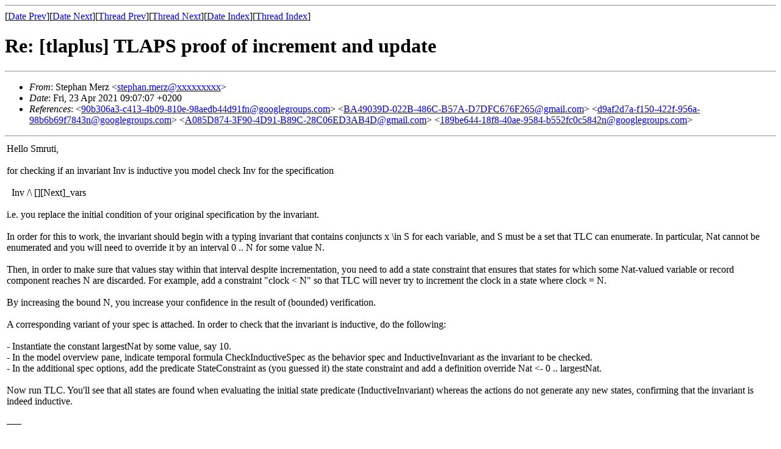

--- FILE ---
content_type: text/html
request_url: http://discuss.tlapl.us/msg04297.html
body_size: 5174
content:
<!-- MHonArc v2.6.19+ -->
<!--X-Subject: Re: [tlaplus] TLAPS proof of increment and update -->
<!--X-From-R13: Egrcuna [rem &#60;fgrcuna.zremNtznvy.pbz> -->
<!--X-Date: Fri, 23 Apr 2021 09:07:13 +0200 -->
<!--X-Message-Id: 4EB026AA&#45;BF8D&#45;40F8&#45;BEB4&#45;9B9670804FAC@gmail.com -->
<!--X-Content-Type: multipart/alternative -->
<!--X-Reference: 90b306a3&#45;c413&#45;4b09&#45;810e&#45;98aedb44d91fn@googlegroups.com -->
<!--X-Reference: BA49039D&#45;022B&#45;486C&#45;B57A&#45;D7DFC676F265@gmail.com -->
<!--X-Reference: d9af2d7a&#45;f150&#45;422f&#45;956a&#45;98b6b69f7843n@googlegroups.com -->
<!--X-Reference: A085D874&#45;3F90&#45;4D91&#45;B89C&#45;28C06ED3AB4D@gmail.com -->
<!--X-Reference: 189be644&#45;18f8&#45;40ae&#45;9584&#45;b552fc0c5842n@googlegroups.com -->
<!--X-Derived: bin1QpNuuWBYR.bin -->
<!--X-Head-End-->
<!DOCTYPE HTML PUBLIC "-//W3C//DTD HTML 4.01 Transitional//EN"
        "http://www.w3.org/TR/html4/loose.dtd">
<html>
<head>
<title>Re: [tlaplus] TLAPS proof of increment and update</title>
</head>
<body>
<!--X-Body-Begin-->
<!--X-User-Header-->
<!--X-User-Header-End-->
<!--X-TopPNI-->
<hr>
[<a href="msg04296.html">Date Prev</a>][<a href="msg04298.html">Date Next</a>][<a href="msg04306.html">Thread Prev</a>][<a href="msg04307.html">Thread Next</a>][<a href="maillist.html#04297">Date Index</a>][<a href="index.html#04297">Thread Index</a>]
<!--X-TopPNI-End-->
<!--X-MsgBody-->
<!--X-Subject-Header-Begin-->
<h1>Re: [tlaplus] TLAPS proof of increment and update</h1>
<hr>
<!--X-Subject-Header-End-->
<!--X-Head-of-Message-->
<ul>
<li><em>From</em>: Stephan Merz &lt;<a href="mailto:stephan.merz@DOMAIN.HIDDEN">stephan.merz@xxxxxxxxx</a>&gt;</li>
<li><em>Date</em>: Fri, 23 Apr 2021 09:07:07 +0200</li>
<li><em>References</em>: &lt;<a href="msg04244.html">90b306a3-c413-4b09-810e-98aedb44d91fn@googlegroups.com</a>&gt; &lt;<a href="msg04247.html">BA49039D-022B-486C-B57A-D7DFC676F265@gmail.com</a>&gt; &lt;<a href="msg04256.html">d9af2d7a-f150-422f-956a-98b6b69f7843n@googlegroups.com</a>&gt; &lt;<a href="msg04260.html">A085D874-3F90-4D91-B89C-28C06ED3AB4D@gmail.com</a>&gt; &lt;<a href="msg04273.html">189be644-18f8-40ae-9584-b552fc0c5842n@googlegroups.com</a>&gt;</li>
</ul>
<!--X-Head-of-Message-End-->
<!--X-Head-Body-Sep-Begin-->
<hr>
<!--X-Head-Body-Sep-End-->
<!--X-Body-of-Message-->
<table width="100%"><tr><td style="">Hello Smruti,<div class=""><br class=""></div><div class="">for checking if an invariant Inv is inductive you model check Inv for the specification</div><div class=""><br class=""></div><div class="">&nbsp; Inv /\ [][Next]_vars</div><div class=""><br class=""></div><div class="">i.e. you replace the initial condition of your original specification by the invariant.</div><div class=""><br class=""></div><div class="">In order for this to work, the invariant should begin with a typing invariant that contains conjuncts x \in S for each variable, and S must be a set that TLC can enumerate. In particular, Nat cannot be enumerated and you will need to override it by an interval 0 .. N for some value N.&nbsp;</div><div class=""><br class=""></div><div class="">Then, in order to make sure that values stay within that interval despite incrementation, you need to add a state constraint that ensures that states for which some Nat-valued variable or record component reaches N are discarded. For example, add a constraint "clock &lt; N" so that TLC will never try to increment the clock in a state where clock = N.</div><div class=""><br class=""></div><div class="">By increasing the bound N, you increase your confidence in the result of (bounded) verification.<br class=""><div class=""><br class=""></div><div class="">A corresponding variant of your spec is attached. In order to check that the invariant is inductive, do the following:</div><div class=""><br class=""></div><div class="">- Instantiate the constant largestNat by some value, say 10.</div><div class="">- In the model overview pane, indicate temporal formula CheckInductiveSpec as the behavior spec and InductiveInvariant as the invariant to be checked.</div><div class="">- In the additional spec options, add the predicate StateConstraint as (you guessed it) the state constraint and add a definition override Nat &lt;- 0 .. largestNat.</div><div class=""><br class=""></div><div class="">Now run TLC. You'll see that all states are found when evaluating the initial state predicate (InductiveInvariant) whereas the actions do not generate any new states, confirming that the invariant is indeed inductive.</div><div class=""><br class=""></div><div class="">&#x2013;&#x2013;&#x2013;</div><div class=""><br class=""></div><div class="">This technique works for "small" state spaces. The note [1] mentioned by Karolis Petrauskas describes a technique for probabilistic invariant checking when state spaces are too big.</div><div class=""><br class=""></div><div class="">Regards,</div><div class=""><br class=""></div><div class="">Stephan</div><div class=""><br class=""></div><div class="">[1]&nbsp;<a rel="nofollow" href="https://lamport.azurewebsites.net/tla/inductive-invariant.pdf" class="">https://lamport.azurewebsites.net/tla/inductive-invariant.pdf</a></div><div class=""><br class=""></div><div class=""></div></div>

<p></p>

-- <br />
You received this message because you are subscribed to the Google Groups &quot;tlaplus&quot; group.<br />
To unsubscribe from this group and stop receiving emails from it, send an email to <a rel="nofollow" href="mailto:tlaplus+unsubscribe@xxxxxxxxxxxxxxxx">tlaplus+unsubscribe@xxxxxxxxxxxxxxxx</a>.<br />
To view this discussion on the web visit <a rel="nofollow" href="https://groups.google.com/d/msgid/tlaplus/4EB026AA-BF8D-40F8-BEB4-9B9670804FAC%40gmail.com?utm_medium=email&utm_source=footer">https://groups.google.com/d/msgid/tlaplus/4EB026AA-BF8D-40F8-BEB4-9B9670804FAC%40gmail.com</a>.<br />
</td></tr></table><p><strong>Attachment:
<a href="bin1QpNuuWBYR.bin" ><tt>inc_spec.tla</tt></a></strong><br>
<em>Description:</em> Binary data</p>
<table width="100%"><tr><td style=""><div class=""><div class=""></div><div class=""><br class=""><div><br class=""><blockquote type="cite" class=""><div class="">On 20 Apr 2021, at 08:39, Smruti Padhy &lt;<a rel="nofollow" href="mailto:smruti.padhy@xxxxxxxxx" class="">smruti.padhy@xxxxxxxxx</a>&gt; wrote:</div><br class="Apple-interchange-newline"><div class=""><span style="caret-color: rgb(0, 0, 0); font-family: Helvetica; font-size: 12px; font-style: normal; font-variant-caps: normal; font-weight: normal; letter-spacing: normal; text-align: start; text-indent: 0px; text-transform: none; white-space: normal; word-spacing: 0px; -webkit-text-stroke-width: 0px; text-decoration: none; float: none; display: inline !important;" class="">Thank you so much, Stephen for the detailed example.&nbsp; It helped me a lot.</span><div style="caret-color: rgb(0, 0, 0); font-family: Helvetica; font-size: 12px; font-style: normal; font-variant-caps: normal; font-weight: normal; letter-spacing: normal; text-align: start; text-indent: 0px; text-transform: none; white-space: normal; word-spacing: 0px; -webkit-text-stroke-width: 0px; text-decoration: none;" class="">One quick question - Can this inductive invariant can be checked in the TLC model checker to check to get. an idea if it is a candidate inductive invariant? It involves Nat. I tried doing it by setting Nat to a small number but it shows the error :&nbsp;<p class="">Attempted to enumerate a set of the form [l1 : v1, ..., ln : vn],</p><p class="">but can't enumerate the value of the `val' field:Nat</p><div class="">I think I am missing some assumptions in the spec or in the TLC settings.&nbsp;</div><div class="">Best,<br class=""></div><div class="">Smruti<br class=""><br class=""></div></div><div class="gmail_quote" style="caret-color: rgb(0, 0, 0); font-family: Helvetica; font-size: 12px; font-style: normal; font-variant-caps: normal; font-weight: normal; letter-spacing: normal; text-align: start; text-indent: 0px; text-transform: none; white-space: normal; word-spacing: 0px; -webkit-text-stroke-width: 0px; text-decoration: none;"><div dir="auto" class="gmail_attr">On Thursday, April 15, 2021 at 2:00:25 AM UTC-5 Stephan Merz wrote:<br class=""></div><blockquote class="gmail_quote" style="margin: 0px 0px 0px 0.8ex; border-left-width: 1px; border-left-style: solid; border-left-color: rgb(204, 204, 204); padding-left: 1ex;"><div style="word-wrap: break-word; line-break: after-white-space;" class="">Hello again,<div class=""><br class=""></div><div class="">my initial message was perhaps a little cryptic, so let me explain the rationale behind it. You were effectively trying to prove the implication</div><div class=""><br class=""></div><div class="">TypeInvariant /\ SafetyProperty /\ Inc =&gt; SafetyProperty'</div><div class=""><br class=""></div><div class="">but this implication doesn't hold. As a concrete counter-example, consider the state</div><div class=""><br class=""></div><div class="">valX = [ val |-&gt; 42, ts |-&gt; 23 ]</div><div class="">valY = [ val |-&gt; 42, ts |-&gt; 70 ]</div><div class="">clock = 27</div><div class=""><br class=""></div><div class="">(I'm omitting the variable n because it is unimportant for this discussion.)</div><div class=""><br class=""></div><div class="">Observe that this state satisfies both TypeInvariant and SafetyProperty. In particular, the latter holds trivially because the left-hand side of the implication is false. Now, Inc will lead you to the state</div><div class=""><br class=""></div><div class="">valX = [ val |-&gt; 43, ts |-&gt; 28 ]</div><div class="">valY = [ val |-&gt; 42, ts |-&gt; 70 ]</div><div class="">clock = 28</div><div class=""><br class=""></div><div class="">and SafetyProperty is false for that state. This shows that SafetyProperty is not inductive (relative to TypeInvariant).</div><div class=""><br class=""></div><div class="">However, the first state is actually not reachable in your specification, and one way to rule it out is to observe that time stamps cannot exceed the clock value. This observation leads to asserting the invariant ClockInv, which makes the proof go through. Now, in general there is no guarantee that the additional predicate is an inductive invariant: you may have to iterate the process and successively add more information about reachable states in order to obtain an inductive invariant that you can prove with a proof assistant such as TLAPS.</div><div class=""><br class=""></div><div class="">As for model checking, you are completely right that you need to bound the state space that TLC will explore. One standard way to do this is to add a state constraint where you bound the value of clock.</div><div class=""><br class=""></div><div class="">Stephan<br class=""><div class=""><br class=""><blockquote type="cite" class=""></blockquote></div></div></div><div style="word-wrap: break-word; line-break: after-white-space;" class=""><div class=""><div class=""><blockquote type="cite" class=""><div class="">On 14 Apr 2021, at 20:22, Smruti Padhy &lt;<a rel="nofollow" href="" data-email-masked="" rel="nofollow" class="">smruti...@xxxxxxxxx</a>&gt; wrote:</div><br class=""></blockquote></div></div></div><div style="word-wrap: break-word; line-break: after-white-space;" class=""><div class=""><div class=""><blockquote type="cite" class=""><div class=""><span style="font-family: Helvetica; font-size: 12px; font-style: normal; font-variant-caps: normal; font-weight: normal; letter-spacing: normal; text-align: start; text-indent: 0px; text-transform: none; white-space: normal; word-spacing: 0px; text-decoration: none; float: none; display: inline !important;" class="">Thank you, Stephan for the detailed proof and for pointing the need for the clock invariant for the safety property proof instead of those conditions as enabling conditions. I will go through examples and tutorials again as it seems I might be missing some basic concepts.</span><div style="font-family: Helvetica; font-size: 12px; font-style: normal; font-variant-caps: normal; font-weight: normal; letter-spacing: normal; text-align: start; text-indent: 0px; text-transform: none; white-space: normal; word-spacing: 0px; text-decoration: none;" class="">Regarding MaxNum, I added it to limit the number of Inc actions and in turn, limit the number of states during TLC model checking. I couldn't think of a better way to do that. I agree that SpecAssumption is spurious.<br class=""><div class="">Thanks again for the help.</div><div class="">Best,</div><div class="">Smruti</div><div class=""><br class=""><div class="gmail_quote"><div dir="auto" class="gmail_attr">On Tuesday, April 13, 2021 at 12:35:03 PM UTC-5 Stephan Merz wrote:<br class=""></div><blockquote class="gmail_quote" style="margin: 0px 0px 0px 0.8ex; border-left-width: 1px; border-left-style: solid; border-left-color: rgb(204, 204, 204); padding-left: 1ex;"><div style="word-wrap: break-word; line-break: after-white-space;" class="">Hello,<div class=""><br class=""></div><div class="">the problem is that your safety property is not an inductive invariant (even with respect to the typing invariant). However, it is easy to see that the time stamps of your variables can never exceed the clock value, and so the extra guard that you added to the Inc action is actually an invariant of your specification. It even happens to be an inductive invariant.&nbsp;</div><div class=""><br class=""></div><div class="">The attached TLA+ module contains a proof of the safety property. Please see the TLAPS tutorial or other examples in the distribution for the concept and the importance of inductive invariants.</div><div class=""><br class=""></div><div class="">Hope this helps,</div><div class=""><br class=""></div><div class="">Stephan</div><div class=""><br class=""></div><div class="">P.S.: The constant MaxNum is (obviously) unnecessary for the prover &#x2013; better add a state constraint to the model that you use for TLC instead of adding a spurious precondition in your specification. -s</div><div class=""><br class=""></div><div class=""></div></div></blockquote></div></div></div><div style="font-family: Helvetica; font-size: 12px; font-style: normal; font-variant-caps: normal; font-weight: normal; letter-spacing: normal; text-align: start; text-indent: 0px; text-transform: none; white-space: normal; word-spacing: 0px; text-decoration: none;" class=""><br class=""></div></div></blockquote></div></div></div><div style="word-wrap: break-word; line-break: after-white-space;" class=""><div class=""><div class=""><blockquote type="cite" class=""><div class=""><span style="font-family: Helvetica; font-size: 12px; font-style: normal; font-variant-caps: normal; font-weight: normal; letter-spacing: normal; text-align: start; text-indent: 0px; text-transform: none; white-space: normal; word-spacing: 0px; text-decoration: none; float: none; display: inline !important;" class="">--<span class="">&nbsp;</span></span><br style="font-family: Helvetica; font-size: 12px; font-style: normal; font-variant-caps: normal; font-weight: normal; letter-spacing: normal; text-align: start; text-indent: 0px; text-transform: none; white-space: normal; word-spacing: 0px; text-decoration: none;" class=""><span style="font-family: Helvetica; font-size: 12px; font-style: normal; font-variant-caps: normal; font-weight: normal; letter-spacing: normal; text-align: start; text-indent: 0px; text-transform: none; white-space: normal; word-spacing: 0px; text-decoration: none; float: none; display: inline !important;" class="">You received this message because you are subscribed to the Google Groups "tlaplus" group.</span><br style="font-family: Helvetica; font-size: 12px; font-style: normal; font-variant-caps: normal; font-weight: normal; letter-spacing: normal; text-align: start; text-indent: 0px; text-transform: none; white-space: normal; word-spacing: 0px; text-decoration: none;" class=""><span style="font-family: Helvetica; font-size: 12px; font-style: normal; font-variant-caps: normal; font-weight: normal; letter-spacing: normal; text-align: start; text-indent: 0px; text-transform: none; white-space: normal; word-spacing: 0px; text-decoration: none; float: none; display: inline !important;" class="">To unsubscribe from this group and stop receiving emails from it, send an email to<span class="">&nbsp;</span></span><a rel="nofollow" href="" data-email-masked="" rel="nofollow" style="font-family: Helvetica; font-size: 12px; font-style: normal; font-variant-caps: normal; font-weight: normal; letter-spacing: normal; text-align: start; text-indent: 0px; text-transform: none; white-space: normal; word-spacing: 0px;" class="">tlaplus+u...@xxxxxxxxxxxxxxxx</a><span style="font-family: Helvetica; font-size: 12px; font-style: normal; font-variant-caps: normal; font-weight: normal; letter-spacing: normal; text-align: start; text-indent: 0px; text-transform: none; white-space: normal; word-spacing: 0px; text-decoration: none; float: none; display: inline !important;" class="">.</span><br style="font-family: Helvetica; font-size: 12px; font-style: normal; font-variant-caps: normal; font-weight: normal; letter-spacing: normal; text-align: start; text-indent: 0px; text-transform: none; white-space: normal; word-spacing: 0px; text-decoration: none;" class=""><span style="font-family: Helvetica; font-size: 12px; font-style: normal; font-variant-caps: normal; font-weight: normal; letter-spacing: normal; text-align: start; text-indent: 0px; text-transform: none; white-space: normal; word-spacing: 0px; text-decoration: none; float: none; display: inline !important;" class="">To view this discussion on the web visit<span class="">&nbsp;</span></span><a rel="nofollow" href="https://groups.google.com/d/msgid/tlaplus/d9af2d7a-f150-422f-956a-98b6b69f7843n%40googlegroups.com?utm_medium=email&amp;utm_source=footer" target="_blank" rel="nofollow" data-saferedirecturl="https://www.google.com/url?hl=en&amp;q=https://groups.google.com/d/msgid/tlaplus/d9af2d7a-f150-422f-956a-98b6b69f7843n%2540googlegroups.com?utm_medium%3Demail%26utm_source%3Dfooter&amp;source=gmail&amp;ust=1618986181914000&amp;usg=AFQjCNH_T1MwclY6A3SrhxObXHi7hl2jUQ" style="font-family: Helvetica; font-size: 12px; font-style: normal; font-variant-caps: normal; font-weight: normal; letter-spacing: normal; text-align: start; text-indent: 0px; text-transform: none; white-space: normal; word-spacing: 0px;" class="">https://groups.google.com/d/msgid/tlaplus/d9af2d7a-f150-422f-956a-98b6b69f7843n%40googlegroups.com</a><span style="font-family: Helvetica; font-size: 12px; font-style: normal; font-variant-caps: normal; font-weight: normal; letter-spacing: normal; text-align: start; text-indent: 0px; text-transform: none; white-space: normal; word-spacing: 0px; text-decoration: none; float: none; display: inline !important;" class="">.</span></div></blockquote></div><br class=""></div></div></blockquote></div><div style="caret-color: rgb(0, 0, 0); font-family: Helvetica; font-size: 12px; font-style: normal; font-variant-caps: normal; font-weight: normal; letter-spacing: normal; text-align: start; text-indent: 0px; text-transform: none; white-space: normal; word-spacing: 0px; -webkit-text-stroke-width: 0px; text-decoration: none;" class=""><br class="webkit-block-placeholder"></div><span style="caret-color: rgb(0, 0, 0); font-family: Helvetica; font-size: 12px; font-style: normal; font-variant-caps: normal; font-weight: normal; letter-spacing: normal; text-align: start; text-indent: 0px; text-transform: none; white-space: normal; word-spacing: 0px; -webkit-text-stroke-width: 0px; text-decoration: none; float: none; display: inline !important;" class="">--<span class="Apple-converted-space">&nbsp;</span></span><br style="caret-color: rgb(0, 0, 0); font-family: Helvetica; font-size: 12px; font-style: normal; font-variant-caps: normal; font-weight: normal; letter-spacing: normal; text-align: start; text-indent: 0px; text-transform: none; white-space: normal; word-spacing: 0px; -webkit-text-stroke-width: 0px; text-decoration: none;" class=""><span style="caret-color: rgb(0, 0, 0); font-family: Helvetica; font-size: 12px; font-style: normal; font-variant-caps: normal; font-weight: normal; letter-spacing: normal; text-align: start; text-indent: 0px; text-transform: none; white-space: normal; word-spacing: 0px; -webkit-text-stroke-width: 0px; text-decoration: none; float: none; display: inline !important;" class="">You received this message because you are subscribed to the Google Groups "tlaplus" group.</span><br style="caret-color: rgb(0, 0, 0); font-family: Helvetica; font-size: 12px; font-style: normal; font-variant-caps: normal; font-weight: normal; letter-spacing: normal; text-align: start; text-indent: 0px; text-transform: none; white-space: normal; word-spacing: 0px; -webkit-text-stroke-width: 0px; text-decoration: none;" class=""><span style="caret-color: rgb(0, 0, 0); font-family: Helvetica; font-size: 12px; font-style: normal; font-variant-caps: normal; font-weight: normal; letter-spacing: normal; text-align: start; text-indent: 0px; text-transform: none; white-space: normal; word-spacing: 0px; -webkit-text-stroke-width: 0px; text-decoration: none; float: none; display: inline !important;" class="">To unsubscribe from this group and stop receiving emails from it, send an email to<span class="Apple-converted-space">&nbsp;</span></span><a rel="nofollow" href="mailto:tlaplus+unsubscribe@xxxxxxxxxxxxxxxx" style="font-family: Helvetica; font-size: 12px; font-style: normal; font-variant-caps: normal; font-weight: normal; letter-spacing: normal; orphans: auto; text-align: start; text-indent: 0px; text-transform: none; white-space: normal; widows: auto; word-spacing: 0px; -webkit-text-size-adjust: auto; -webkit-text-stroke-width: 0px;" class="">tlaplus+unsubscribe@xxxxxxxxxxxxxxxx</a><span style="caret-color: rgb(0, 0, 0); font-family: Helvetica; font-size: 12px; font-style: normal; font-variant-caps: normal; font-weight: normal; letter-spacing: normal; text-align: start; text-indent: 0px; text-transform: none; white-space: normal; word-spacing: 0px; -webkit-text-stroke-width: 0px; text-decoration: none; float: none; display: inline !important;" class="">.</span><br style="caret-color: rgb(0, 0, 0); font-family: Helvetica; font-size: 12px; font-style: normal; font-variant-caps: normal; font-weight: normal; letter-spacing: normal; text-align: start; text-indent: 0px; text-transform: none; white-space: normal; word-spacing: 0px; -webkit-text-stroke-width: 0px; text-decoration: none;" class=""><span style="caret-color: rgb(0, 0, 0); font-family: Helvetica; font-size: 12px; font-style: normal; font-variant-caps: normal; font-weight: normal; letter-spacing: normal; text-align: start; text-indent: 0px; text-transform: none; white-space: normal; word-spacing: 0px; -webkit-text-stroke-width: 0px; text-decoration: none; float: none; display: inline !important;" class="">To view this discussion on the web visit<span class="Apple-converted-space">&nbsp;</span></span><a rel="nofollow" href="https://groups.google.com/d/msgid/tlaplus/189be644-18f8-40ae-9584-b552fc0c5842n%40googlegroups.com?utm_medium=email&amp;utm_source=footer" style="font-family: Helvetica; font-size: 12px; font-style: normal; font-variant-caps: normal; font-weight: normal; letter-spacing: normal; orphans: auto; text-align: start; text-indent: 0px; text-transform: none; white-space: normal; widows: auto; word-spacing: 0px; -webkit-text-size-adjust: auto; -webkit-text-stroke-width: 0px;" class="">https://groups.google.com/d/msgid/tlaplus/189be644-18f8-40ae-9584-b552fc0c5842n%40googlegroups.com</a><span style="caret-color: rgb(0, 0, 0); font-family: Helvetica; font-size: 12px; font-style: normal; font-variant-caps: normal; font-weight: normal; letter-spacing: normal; text-align: start; text-indent: 0px; text-transform: none; white-space: normal; word-spacing: 0px; -webkit-text-stroke-width: 0px; text-decoration: none; float: none; display: inline !important;" class="">.</span></div></blockquote></div><br class=""></div></div>

<p></p>

-- <br />
You received this message because you are subscribed to the Google Groups &quot;tlaplus&quot; group.<br />
To unsubscribe from this group and stop receiving emails from it, send an email to <a rel="nofollow" href="mailto:tlaplus+unsubscribe@xxxxxxxxxxxxxxxx">tlaplus+unsubscribe@xxxxxxxxxxxxxxxx</a>.<br />
To view this discussion on the web visit <a rel="nofollow" href="https://groups.google.com/d/msgid/tlaplus/4EB026AA-BF8D-40F8-BEB4-9B9670804FAC%40gmail.com?utm_medium=email&utm_source=footer">https://groups.google.com/d/msgid/tlaplus/4EB026AA-BF8D-40F8-BEB4-9B9670804FAC%40gmail.com</a>.<br />
</td></tr></table>
<!--X-Body-of-Message-End-->
<!--X-MsgBody-End-->
<!--X-Follow-Ups-->
<hr>
<ul><li><strong>Follow-Ups</strong>:
<ul>
<li><strong><a name="04307" href="msg04307.html">Re: [tlaplus] TLAPS proof of increment and update</a></strong>
<ul><li><em>From:</em> Smruti Padhy</li></ul></li>
</ul></li></ul>
<!--X-Follow-Ups-End-->
<!--X-References-->
<ul><li><strong>References</strong>:
<ul>
<li><strong><a name="04244" href="msg04244.html">[tlaplus] TLAPS proof of increment and update</a></strong>
<ul><li><em>From:</em> Smruti Padhy</li></ul></li>
<li><strong><a name="04247" href="msg04247.html">Re: [tlaplus] TLAPS proof of increment and update</a></strong>
<ul><li><em>From:</em> Stephan Merz</li></ul></li>
<li><strong><a name="04256" href="msg04256.html">Re: [tlaplus] TLAPS proof of increment and update</a></strong>
<ul><li><em>From:</em> Smruti Padhy</li></ul></li>
<li><strong><a name="04260" href="msg04260.html">Re: [tlaplus] TLAPS proof of increment and update</a></strong>
<ul><li><em>From:</em> Stephan Merz</li></ul></li>
<li><strong><a name="04273" href="msg04273.html">Re: [tlaplus] TLAPS proof of increment and update</a></strong>
<ul><li><em>From:</em> Smruti Padhy</li></ul></li>
</ul></li></ul>
<!--X-References-End-->
<!--X-BotPNI-->
<ul>
<li>Prev by Date:
<strong><a href="msg04296.html">[tlaplus] CSP vs. TLA+</a></strong>
</li>
<li>Next by Date:
<strong><a href="msg04298.html">[tlaplus] Re: CSP vs. TLA+</a></strong>
</li>
<li>Previous by thread:
<strong><a href="msg04306.html">Re: [tlaplus] TLAPS proof of increment and update</a></strong>
</li>
<li>Next by thread:
<strong><a href="msg04307.html">Re: [tlaplus] TLAPS proof of increment and update</a></strong>
</li>
<li>Index(es):
<ul>
<li><a href="maillist.html#04297"><strong>Date</strong></a></li>
<li><a href="index.html#04297"><strong>Thread</strong></a></li>
</ul>
</li>
</ul>

<!--X-BotPNI-End-->
<!--X-User-Footer-->
<!--X-User-Footer-End-->
</body>
</html>
